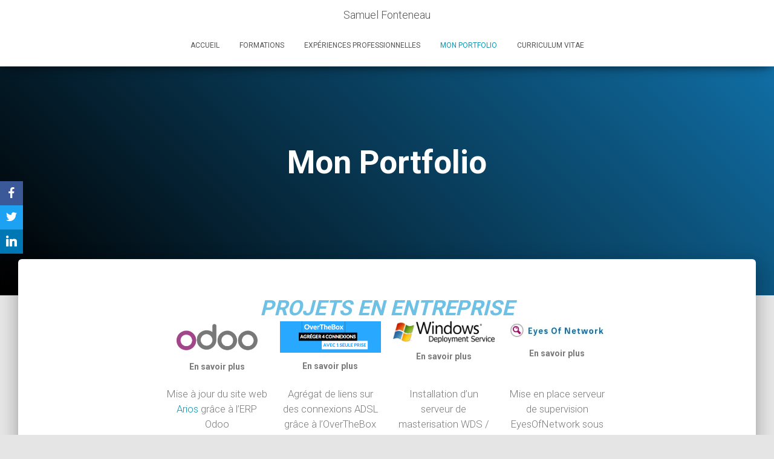

--- FILE ---
content_type: text/html; charset=UTF-8
request_url: http://samuel-fonteneau.ovh/mon-portfolio/
body_size: 9223
content:
<!DOCTYPE html>
<html lang="en-US">
<head>
<meta charset='UTF-8'>
<meta name="viewport" content="width=device-width, initial-scale=1">
<meta name="description" content="Samuel Fonteneau, système sécurité et réseaux, étudiant à l'EPSI en troisième année">
<meta name="author" content="Samuel FONTENEAU">
<meta name="robots" content="nowp-admin, index, formations, experiences-pro, mon-portfolio, curriculum-vitae">
<meta name="revisit-after" content="15 day">
<link rel="profile" href="http://gmpg.org/xfn/11">
<title>Mon Portfolio &#8211; Samuel Fonteneau</title>
<link rel='dns-prefetch' href='//s0.wp.com' />
<link rel='dns-prefetch' href='//secure.gravatar.com' />
<link rel='dns-prefetch' href='//maxcdn.bootstrapcdn.com' />
<link rel='dns-prefetch' href='//fonts.googleapis.com' />
<link rel='dns-prefetch' href='//s.w.org' />
<link rel="alternate" type="application/rss+xml" title="Samuel Fonteneau &raquo; Feed" href="http://samuel-fonteneau.ovh/feed/" />
<link rel="alternate" type="application/rss+xml" title="Samuel Fonteneau &raquo; Comments Feed" href="http://samuel-fonteneau.ovh/comments/feed/" />
		<script type="text/javascript">
			window._wpemojiSettings = {"baseUrl":"https:\/\/s.w.org\/images\/core\/emoji\/11\/72x72\/","ext":".png","svgUrl":"https:\/\/s.w.org\/images\/core\/emoji\/11\/svg\/","svgExt":".svg","source":{"concatemoji":"http:\/\/samuel-fonteneau.ovh\/wp-includes\/js\/wp-emoji-release.min.js?ver=4.9.28"}};
			!function(e,a,t){var n,r,o,i=a.createElement("canvas"),p=i.getContext&&i.getContext("2d");function s(e,t){var a=String.fromCharCode;p.clearRect(0,0,i.width,i.height),p.fillText(a.apply(this,e),0,0);e=i.toDataURL();return p.clearRect(0,0,i.width,i.height),p.fillText(a.apply(this,t),0,0),e===i.toDataURL()}function c(e){var t=a.createElement("script");t.src=e,t.defer=t.type="text/javascript",a.getElementsByTagName("head")[0].appendChild(t)}for(o=Array("flag","emoji"),t.supports={everything:!0,everythingExceptFlag:!0},r=0;r<o.length;r++)t.supports[o[r]]=function(e){if(!p||!p.fillText)return!1;switch(p.textBaseline="top",p.font="600 32px Arial",e){case"flag":return s([55356,56826,55356,56819],[55356,56826,8203,55356,56819])?!1:!s([55356,57332,56128,56423,56128,56418,56128,56421,56128,56430,56128,56423,56128,56447],[55356,57332,8203,56128,56423,8203,56128,56418,8203,56128,56421,8203,56128,56430,8203,56128,56423,8203,56128,56447]);case"emoji":return!s([55358,56760,9792,65039],[55358,56760,8203,9792,65039])}return!1}(o[r]),t.supports.everything=t.supports.everything&&t.supports[o[r]],"flag"!==o[r]&&(t.supports.everythingExceptFlag=t.supports.everythingExceptFlag&&t.supports[o[r]]);t.supports.everythingExceptFlag=t.supports.everythingExceptFlag&&!t.supports.flag,t.DOMReady=!1,t.readyCallback=function(){t.DOMReady=!0},t.supports.everything||(n=function(){t.readyCallback()},a.addEventListener?(a.addEventListener("DOMContentLoaded",n,!1),e.addEventListener("load",n,!1)):(e.attachEvent("onload",n),a.attachEvent("onreadystatechange",function(){"complete"===a.readyState&&t.readyCallback()})),(n=t.source||{}).concatemoji?c(n.concatemoji):n.wpemoji&&n.twemoji&&(c(n.twemoji),c(n.wpemoji)))}(window,document,window._wpemojiSettings);
		</script>
		<style type="text/css">
img.wp-smiley,
img.emoji {
	display: inline !important;
	border: none !important;
	box-shadow: none !important;
	height: 1em !important;
	width: 1em !important;
	margin: 0 .07em !important;
	vertical-align: -0.1em !important;
	background: none !important;
	padding: 0 !important;
}
</style>
<link rel='stylesheet' id='hestia-clients-bar-css'  href='http://samuel-fonteneau.ovh/wp-content/plugins/themeisle-companion/obfx_modules/companion-legacy/assets/css/hestia/clients-bar.css?ver=4.9.28' type='text/css' media='all' />
<link rel='stylesheet' id='obfx-module-pub-css-social-sharing-module-0-css'  href='http://samuel-fonteneau.ovh/wp-content/plugins/themeisle-companion/obfx_modules/social-sharing/css/public.css?ver=2.6.1' type='text/css' media='all' />
<link rel='stylesheet' id='obfx-module-pub-css-social-sharing-module-1-css'  href='http://samuel-fonteneau.ovh/wp-content/plugins/themeisle-companion/obfx_modules/social-sharing/css/vendor/socicon/socicon.css?ver=2.6.1' type='text/css' media='all' />
<link rel='stylesheet' id='dashicons-css'  href='http://samuel-fonteneau.ovh/wp-includes/css/dashicons.min.css?ver=4.9.28' type='text/css' media='all' />
<link rel='stylesheet' id='obfx-module-pub-css-menu-icons-0-css'  href='https://maxcdn.bootstrapcdn.com/font-awesome/4.7.0/css/font-awesome.min.css?ver=2.6.1' type='text/css' media='all' />
<link rel='stylesheet' id='obfx-module-pub-css-menu-icons-1-css'  href='http://samuel-fonteneau.ovh/wp-content/plugins/themeisle-companion/obfx_modules/menu-icons/css/public.css?ver=2.6.1' type='text/css' media='all' />
<link rel='stylesheet' id='bootstrap-css'  href='http://samuel-fonteneau.ovh/wp-content/themes/hestia/assets/bootstrap/css/bootstrap.min.css?ver=1.0.1' type='text/css' media='all' />
<link rel='stylesheet' id='font-awesome-css'  href='http://samuel-fonteneau.ovh/wp-content/plugins/elementor/assets/lib/font-awesome/css/font-awesome.min.css?ver=4.7.0' type='text/css' media='all' />
<link rel='stylesheet' id='hestia_style-css'  href='http://samuel-fonteneau.ovh/wp-content/themes/hestia/style.css?ver=1.1.56' type='text/css' media='all' />
<style id='hestia_style-inline-css' type='text/css'>


.header-filter.header-filter-gradient:before {
	background-color: transparent;
} 	
a, 
.navbar .dropdown-menu li:hover > a,
.navbar .dropdown-menu li:focus > a,
.navbar .dropdown-menu li:active > a,
.navbar .dropdown-menu li:hover > a > i,
.navbar .dropdown-menu li:focus > a > i,
.navbar .dropdown-menu li:active > a > i,
.navbar.navbar-not-transparent .nav > li:not(.btn).on-section > a, 
.navbar.navbar-not-transparent .nav > li.on-section:not(.btn) > a, 
.navbar.navbar-not-transparent .nav > li.on-section:not(.btn):hover > a, 
.navbar.navbar-not-transparent .nav > li.on-section:not(.btn):focus > a, 
.navbar.navbar-not-transparent .nav > li.on-section:not(.btn):active > a, 
body:not(.home) .navbar-default .navbar-nav > .active:not(.btn) > a,
body:not(.home) .navbar-default .navbar-nav > .active:not(.btn) > a:hover,
body:not(.home) .navbar-default .navbar-nav > .active:not(.btn) > a:focus,
.hestia-blogs article:nth-child(6n+1) .category a, a:hover, .card-blog a.moretag:hover, .card-blog a.more-link:hover, .widget a:hover {
    color:#1195af;
}

.pagination span.current, .pagination span.current:focus, .pagination span.current:hover {
	border-color:#1195af
}
           
button,
button:hover,           
input[type="button"],
input[type="button"]:hover,
input[type="submit"],
input[type="submit"]:hover,
input#searchsubmit, 
.pagination span.current, 
.pagination span.current:focus, 
.pagination span.current:hover,
.btn.btn-primary,
.btn.btn-primary:link,
.btn.btn-primary:hover, 
.btn.btn-primary:focus, 
.btn.btn-primary:active, 
.btn.btn-primary.active, 
.btn.btn-primary.active:focus, 
.btn.btn-primary.active:hover,
.btn.btn-primary:active:hover, 
.btn.btn-primary:active:focus, 
.btn.btn-primary:active:hover,
.hestia-sidebar-open.btn.btn-rose,
.hestia-sidebar-close.btn.btn-rose,
.hestia-sidebar-open.btn.btn-rose:hover,
.hestia-sidebar-close.btn.btn-rose:hover,
.hestia-sidebar-open.btn.btn-rose:focus,
.hestia-sidebar-close.btn.btn-rose:focus,
.label.label-primary,
.hestia-work .portfolio-item:nth-child(6n+1) .label,
.nav-cart .nav-cart-content .widget .buttons .button{
    background-color: #1195af;
}

@media (max-width: 768px) { 
	.navbar .navbar-nav .dropdown a .caret {
	    background-color: #1195af;
	}
	
	.navbar-default .navbar-nav>li>a:hover,
	.navbar-default .navbar-nav>li>a:focus,
	.navbar .navbar-nav .dropdown .dropdown-menu li a:hover,
	.navbar .navbar-nav .dropdown .dropdown-menu li a:focus,
	.navbar button.navbar-toggle:hover,
	.navbar .navbar-nav li:hover > a i {
	    color: #1195af;
	}
}

button,
.button,
input[type="submit"], 
input[type="button"], 
.btn.btn-primary,
.hestia-sidebar-open.btn.btn-rose,
.hestia-sidebar-close.btn.btn-rose {
    -webkit-box-shadow: 0 2px 2px 0 rgba(17,149,175,0.14),0 3px 1px -2px rgba(17,149,175,0.2),0 1px 5px 0 rgba(17,149,175,0.12);
    box-shadow: 0 2px 2px 0 rgba(17,149,175,0.14),0 3px 1px -2px rgba(17,149,175,0.2),0 1px 5px 0 rgba(17,149,175,0.12);
}

.card .header-primary, .card .content-primary {
    background: #1195af;
}
.button:hover,
button:hover,
input[type="submit"]:hover,
input[type="button"]:hover,
input#searchsubmit:hover, 
.pagination span.current, 
.btn.btn-primary:hover, 
.btn.btn-primary:focus, 
.btn.btn-primary:active, 
.btn.btn-primary.active, 
.btn.btn-primary:active:focus, 
.btn.btn-primary:active:hover, 
.hestia-sidebar-open.btn.btn-rose:hover,
.hestia-sidebar-close.btn.btn-rose:hover,
.pagination span.current:hover{
	-webkit-box-shadow: 0 14px 26px -12pxrgba(17,149,175,0.42),0 4px 23px 0 rgba(0,0,0,0.12),0 8px 10px -5px rgba(17,149,175,0.2);
    box-shadow: 0 14px 26px -12px rgba(17,149,175,0.42),0 4px 23px 0 rgba(0,0,0,0.12),0 8px 10px -5px rgba(17,149,175,0.2);
	color: #fff;
}
.form-group.is-focused .form-control {
background-image: -webkit-gradient(linear,left top, left bottom,from(#1195af),to(#1195af)),-webkit-gradient(linear,left top, left bottom,from(#d2d2d2),to(#d2d2d2));
	background-image: -webkit-linear-gradient(#1195af),to(#1195af),-webkit-linear-gradient(#d2d2d2,#d2d2d2);
	background-image: linear-gradient(#1195af),to(#1195af),linear-gradient(#d2d2d2,#d2d2d2);
}
 .navbar:not(.navbar-transparent) .navbar-nav > li:not(.btn) > a:hover,
 body:not(.home) .navbar:not(.navbar-transparent) .navbar-nav > li.active:not(.btn) > a, .navbar:not(.navbar-transparent) .navbar-nav > li:not(.btn) > a:hover i, .navbar .container .nav-cart:hover .nav-cart-icon, .navbar-not-transparent .hestia-toggle-search:hover {
		 color:#1195af}
.hestia-top-bar, .hestia-top-bar .widget.widget_shopping_cart .cart_list {
            background-color: #363537
        }
        .hestia-top-bar .widget .label-floating input[type=search]:-webkit-autofill {
            -webkit-box-shadow: inset 0 0 0px 9999px #363537
        }.hestia-top-bar, .hestia-top-bar .widget .label-floating input[type=search], .hestia-top-bar .widget.widget_search form.form-group:before, .hestia-top-bar .widget.widget_product_search form.form-group:before, .hestia-top-bar .widget.widget_shopping_cart:before {
            color: #ffffff
        } 
        .hestia-top-bar .widget .label-floating input[type=search]{
            -webkit-text-fill-color:#ffffff !important 
        }.hestia-top-bar a, .hestia-top-bar .top-bar-nav li a {
            color: #ffffff
        }.hestia-top-bar a:hover, .hestia-top-bar .top-bar-nav li a:hover {
            color: #eeeeee
        }

		.page-template-builder-fullwidth-std .header > .elementor {
			padding-top: 70px;
		}

</style>
<link rel='stylesheet' id='hestia_fonts-css'  href='https://fonts.googleapis.com/css?family=Roboto%3A300%2C400%2C500%2C700%7CRoboto+Slab%3A400%2C700&#038;subset=latin%2Clatin-ext&#038;ver=1.1.56' type='text/css' media='all' />
<link rel='stylesheet' id='elementor-icons-css'  href='http://samuel-fonteneau.ovh/wp-content/plugins/elementor/assets/lib/eicons/css/elementor-icons.min.css?ver=3.8.0' type='text/css' media='all' />
<link rel='stylesheet' id='elementor-animations-css'  href='http://samuel-fonteneau.ovh/wp-content/plugins/elementor/assets/lib/animations/animations.min.css?ver=2.2.5' type='text/css' media='all' />
<link rel='stylesheet' id='elementor-frontend-css'  href='http://samuel-fonteneau.ovh/wp-content/plugins/elementor/assets/css/frontend.min.css?ver=2.2.5' type='text/css' media='all' />
<link rel='stylesheet' id='elementor-global-css'  href='http://samuel-fonteneau.ovh/wp-content/uploads/elementor/css/global.css?ver=1540164393' type='text/css' media='all' />
<link rel='stylesheet' id='elementor-post-57-css'  href='http://samuel-fonteneau.ovh/wp-content/uploads/elementor/css/post-57.css?ver=1540325400' type='text/css' media='all' />
<link rel='stylesheet' id='jetpack_css-css'  href='http://samuel-fonteneau.ovh/wp-content/plugins/jetpack/css/jetpack.css?ver=6.6.5' type='text/css' media='all' />
<script type='text/javascript' src='http://samuel-fonteneau.ovh/wp-includes/js/jquery/jquery.js?ver=1.12.4'></script>
<script type='text/javascript' src='http://samuel-fonteneau.ovh/wp-includes/js/jquery/jquery-migrate.min.js?ver=1.4.1'></script>
<script type='text/javascript'>
/* <![CDATA[ */
var pf = {"spam":{"label":"I'm human!","value":"24459290f7"}};
/* ]]> */
</script>
<script type='text/javascript' src='http://samuel-fonteneau.ovh/wp-content/plugins/pirate-forms/public/js/custom-spam.js?ver=4.9.28'></script>
<script type='text/javascript' src='http://samuel-fonteneau.ovh/wp-content/plugins/themeisle-companion/obfx_modules/social-sharing/js/public.js?ver=2.6.1'></script>
<link rel='https://api.w.org/' href='http://samuel-fonteneau.ovh/wp-json/' />
<link rel="EditURI" type="application/rsd+xml" title="RSD" href="http://samuel-fonteneau.ovh/xmlrpc.php?rsd" />
<link rel="wlwmanifest" type="application/wlwmanifest+xml" href="http://samuel-fonteneau.ovh/wp-includes/wlwmanifest.xml" /> 
<meta name="generator" content="WordPress 4.9.28" />
<link rel="canonical" href="http://samuel-fonteneau.ovh/mon-portfolio/" />
<link rel='shortlink' href='https://wp.me/P9yGJ0-V' />
<link rel="alternate" type="application/json+oembed" href="http://samuel-fonteneau.ovh/wp-json/oembed/1.0/embed?url=http%3A%2F%2Fsamuel-fonteneau.ovh%2Fmon-portfolio%2F" />
<link rel="alternate" type="text/xml+oembed" href="http://samuel-fonteneau.ovh/wp-json/oembed/1.0/embed?url=http%3A%2F%2Fsamuel-fonteneau.ovh%2Fmon-portfolio%2F&#038;format=xml" />

<link rel='dns-prefetch' href='//v0.wordpress.com'/>
<link rel='dns-prefetch' href='//widgets.wp.com'/>
<link rel='dns-prefetch' href='//s0.wp.com'/>
<link rel='dns-prefetch' href='//0.gravatar.com'/>
<link rel='dns-prefetch' href='//1.gravatar.com'/>
<link rel='dns-prefetch' href='//2.gravatar.com'/>
<link rel='dns-prefetch' href='//i0.wp.com'/>
<link rel='dns-prefetch' href='//i1.wp.com'/>
<link rel='dns-prefetch' href='//i2.wp.com'/>
<style type='text/css'>img#wpstats{display:none}</style>		<style type="text/css">.recentcomments a{display:inline !important;padding:0 !important;margin:0 !important;}</style>
		
<!-- Jetpack Open Graph Tags -->
<meta property="og:type" content="article" />
<meta property="og:title" content="Mon Portfolio" />
<meta property="og:url" content="http://samuel-fonteneau.ovh/mon-portfolio/" />
<meta property="og:description" content="Projets en entreprise En savoir plus En savoir plus En savoir plus En savoir plus Mise à jour du site web Arios grâce à l&#8217;ERP OdooAgrégat de liens sur des connexions ADSL grâce à l&#8217;Over…" />
<meta property="article:published_time" content="2017-11-23T15:53:58+00:00" />
<meta property="article:modified_time" content="2018-02-14T13:12:59+00:00" />
<meta property="og:site_name" content="Samuel Fonteneau" />
<meta property="og:image" content="http://samuel-fonteneau.ovh/wp-content/uploads/2018/01/zimbra.png" />
<meta property="og:image:width" content="250" />
<meta property="og:image:height" content="250" />
<meta property="og:locale" content="en_US" />
<meta name="twitter:text:title" content="Mon Portfolio" />
<meta name="twitter:card" content="summary" />

<!-- End Jetpack Open Graph Tags -->

<!-- BEGIN ExactMetrics v5.3.5 Universal Analytics - https://exactmetrics.com/ -->
<script>
(function(i,s,o,g,r,a,m){i['GoogleAnalyticsObject']=r;i[r]=i[r]||function(){
	(i[r].q=i[r].q||[]).push(arguments)},i[r].l=1*new Date();a=s.createElement(o),
	m=s.getElementsByTagName(o)[0];a.async=1;a.src=g;m.parentNode.insertBefore(a,m)
})(window,document,'script','https://www.google-analytics.com/analytics.js','ga');
  ga('create', 'UA-112659082-1', 'auto');
  ga('send', 'pageview');
</script>
<!-- END ExactMetrics Universal Analytics -->
			<style type="text/css" id="wp-custom-css">
				.header-filter-gradient{
	background: linear-gradient(45deg, #000000 0%, #1175af 100%);
}
.copyright.pull-right {
    display: none;
}			</style>
		</head>

<body class="page-template-default page page-id-57 page-parent blog-post elementor-default elementor-page elementor-page-57">
	<div 
	class="wrapper">
		<header class="header ">
					<nav class="navbar navbar-default navbar-fixed-top  hestia_center navbar-not-transparent">
						<div class="container">
				<div class="navbar-header">
					<div class="title-logo-wrapper">
						<a class="navbar-brand" href="http://samuel-fonteneau.ovh/" title="Samuel Fonteneau"><p>Samuel Fonteneau</p></a>
					</div>
				</div>
				<div id="main-navigation" class="collapse navbar-collapse"><ul id="menu-menu-principal" class="nav navbar-nav navbar-right"><li id="menu-item-19" class="menu-item menu-item-type-post_type menu-item-object-page menu-item-home menu-item-19"><a title="Accueil" href="http://samuel-fonteneau.ovh/">Accueil</a></li></li>
<li id="menu-item-51" class="menu-item menu-item-type-post_type menu-item-object-page menu-item-51"><a title="Formations" href="http://samuel-fonteneau.ovh/formations/">Formations</a></li></li>
<li id="menu-item-56" class="menu-item menu-item-type-post_type menu-item-object-page menu-item-56"><a title="Expériences professionnelles" href="http://samuel-fonteneau.ovh/experiences-pro/">Expériences professionnelles</a></li></li>
<li id="menu-item-60" class="menu-item menu-item-type-post_type menu-item-object-page current-menu-item page_item page-item-57 current_page_item menu-item-60 active"><a title="Mon Portfolio" href="http://samuel-fonteneau.ovh/mon-portfolio/">Mon Portfolio</a></li></li>
<li id="menu-item-86" class="menu-item menu-item-type-post_type menu-item-object-page menu-item-86"><a title="Curriculum Vitae" href="http://samuel-fonteneau.ovh/curriculum-vitae/">Curriculum Vitae</a></li></li>
</ul></div>								<button type="button" class="navbar-toggle" data-toggle="collapse" data-target="#main-navigation">
					<span class="icon-bar"></span>
					<span class="icon-bar"></span>
					<span class="icon-bar"></span>
					<span class="sr-only">Toggle Navigation</span>
				</button>
						</div>

					</nav>
			<div id="primary" class="boxed-layout-header page-header header-small">
				<div class="container">
			<div class="row">
				<div class="col-md-10 col-md-offset-1 text-center">
					<h1 class="hestia-title">Mon Portfolio				</div>
			</div>
		</div>
		
		<div data-parallax="active" class="header-filter header-filter-gradient"></div>	</div>
</header>
<div class="main main-raised">
		<div class="blog-post ">
		<div class="container">
			

	<article id="post-57" class="section section-text">
		<div class="row">
						<div class="col-md-8 col-md-offset-2 page-content-wrap">
						<div class="elementor elementor-57">
			<div class="elementor-inner">
				<div class="elementor-section-wrap">
							<section data-id="1957888" class="elementor-element elementor-element-1957888 elementor-section-boxed elementor-section-height-default elementor-section-height-default elementor-section elementor-top-section" data-element_type="section">
						<div class="elementor-container elementor-column-gap-default">
				<div class="elementor-row">
				<div data-id="204836d" class="elementor-element elementor-element-204836d elementor-column elementor-col-100 elementor-top-column" data-element_type="column">
			<div class="elementor-column-wrap elementor-element-populated">
					<div class="elementor-widget-wrap">
				<div data-id="42377df" class="elementor-element elementor-element-42377df elementor-widget elementor-widget-heading" data-element_type="heading.default">
				<div class="elementor-widget-container">
			<h2 class="elementor-heading-title elementor-size-default">Projets en entreprise</h2>		</div>
				</div>
						</div>
			</div>
		</div>
						</div>
			</div>
		</section>
				<section data-id="b8e660e" class="elementor-element elementor-element-b8e660e elementor-section-boxed elementor-section-height-default elementor-section-height-default elementor-section elementor-top-section" data-element_type="section">
						<div class="elementor-container elementor-column-gap-default">
				<div class="elementor-row">
				<div data-id="cdd52fb" class="elementor-element elementor-element-cdd52fb elementor-column elementor-col-25 elementor-top-column" data-element_type="column">
			<div class="elementor-column-wrap elementor-element-populated">
					<div class="elementor-widget-wrap">
				<div data-id="952361a" class="elementor-element elementor-element-952361a elementor-widget elementor-widget-image" data-element_type="image.default">
				<div class="elementor-widget-container">
					<div class="elementor-image">
							<figure class="wp-caption">
											<a href="http://samuel-fonteneau.ovh/mon-portfolio/odoo/" data-elementor-open-lightbox="">
							<img width="500" height="198" src="https://i0.wp.com/samuel-fonteneau.ovh/wp-content/uploads/2018/01/odoo-e1516270480401.png?fit=500%2C198" class="elementor-animation-shrink attachment-large size-large" alt="" srcset="https://i0.wp.com/samuel-fonteneau.ovh/wp-content/uploads/2018/01/odoo-e1516270480401.png?w=500 500w, https://i0.wp.com/samuel-fonteneau.ovh/wp-content/uploads/2018/01/odoo-e1516270480401.png?resize=300%2C119 300w" sizes="(max-width: 500px) 100vw, 500px" data-attachment-id="118" data-permalink="http://samuel-fonteneau.ovh/odoo/" data-orig-file="https://i0.wp.com/samuel-fonteneau.ovh/wp-content/uploads/2018/01/odoo-e1516270480401.png?fit=500%2C198" data-orig-size="500,198" data-comments-opened="1" data-image-meta="{&quot;aperture&quot;:&quot;0&quot;,&quot;credit&quot;:&quot;&quot;,&quot;camera&quot;:&quot;&quot;,&quot;caption&quot;:&quot;&quot;,&quot;created_timestamp&quot;:&quot;0&quot;,&quot;copyright&quot;:&quot;&quot;,&quot;focal_length&quot;:&quot;0&quot;,&quot;iso&quot;:&quot;0&quot;,&quot;shutter_speed&quot;:&quot;0&quot;,&quot;title&quot;:&quot;&quot;,&quot;orientation&quot;:&quot;0&quot;}" data-image-title="odoo" data-image-description="" data-medium-file="https://i0.wp.com/samuel-fonteneau.ovh/wp-content/uploads/2018/01/odoo-e1516270480401.png?fit=300%2C119" data-large-file="https://i0.wp.com/samuel-fonteneau.ovh/wp-content/uploads/2018/01/odoo-e1516270480401.png?fit=500%2C198" />								</a>
											<figcaption class="widget-image-caption wp-caption-text">En savoir plus</figcaption>
										</figure>
					</div>
				</div>
				</div>
						</div>
			</div>
		</div>
				<div data-id="4cea50d" class="elementor-element elementor-element-4cea50d elementor-column elementor-col-25 elementor-top-column" data-element_type="column">
			<div class="elementor-column-wrap elementor-element-populated">
					<div class="elementor-widget-wrap">
				<div data-id="4490374" class="elementor-element elementor-element-4490374 elementor-widget elementor-widget-image" data-element_type="image.default">
				<div class="elementor-widget-container">
					<div class="elementor-image">
							<figure class="wp-caption">
											<a href="http://samuel-fonteneau.ovh/otb" data-elementor-open-lightbox="">
							<img width="650" height="200" src="https://i1.wp.com/samuel-fonteneau.ovh/wp-content/uploads/2018/01/overthebox.png?fit=650%2C200" class="elementor-animation-shrink attachment-large size-large" alt="" srcset="https://i1.wp.com/samuel-fonteneau.ovh/wp-content/uploads/2018/01/overthebox.png?w=650 650w, https://i1.wp.com/samuel-fonteneau.ovh/wp-content/uploads/2018/01/overthebox.png?resize=300%2C92 300w" sizes="(max-width: 650px) 100vw, 650px" data-attachment-id="117" data-permalink="http://samuel-fonteneau.ovh/overthebox/" data-orig-file="https://i1.wp.com/samuel-fonteneau.ovh/wp-content/uploads/2018/01/overthebox.png?fit=650%2C200" data-orig-size="650,200" data-comments-opened="1" data-image-meta="{&quot;aperture&quot;:&quot;0&quot;,&quot;credit&quot;:&quot;&quot;,&quot;camera&quot;:&quot;&quot;,&quot;caption&quot;:&quot;&quot;,&quot;created_timestamp&quot;:&quot;0&quot;,&quot;copyright&quot;:&quot;&quot;,&quot;focal_length&quot;:&quot;0&quot;,&quot;iso&quot;:&quot;0&quot;,&quot;shutter_speed&quot;:&quot;0&quot;,&quot;title&quot;:&quot;&quot;,&quot;orientation&quot;:&quot;0&quot;}" data-image-title="overthebox" data-image-description="" data-medium-file="https://i1.wp.com/samuel-fonteneau.ovh/wp-content/uploads/2018/01/overthebox.png?fit=300%2C92" data-large-file="https://i1.wp.com/samuel-fonteneau.ovh/wp-content/uploads/2018/01/overthebox.png?fit=650%2C200" />								</a>
											<figcaption class="widget-image-caption wp-caption-text">En savoir plus</figcaption>
										</figure>
					</div>
				</div>
				</div>
						</div>
			</div>
		</div>
				<div data-id="5aef4bc" class="elementor-element elementor-element-5aef4bc elementor-column elementor-col-25 elementor-top-column" data-element_type="column">
			<div class="elementor-column-wrap elementor-element-populated">
					<div class="elementor-widget-wrap">
				<div data-id="659ebb8" class="elementor-element elementor-element-659ebb8 elementor-widget elementor-widget-image" data-element_type="image.default">
				<div class="elementor-widget-container">
					<div class="elementor-image">
							<figure class="wp-caption">
											<a href="http://samuel-fonteneau.ovh/mon-portfolio/wds-mdt" data-elementor-open-lightbox="">
							<img width="750" height="159" src="https://i0.wp.com/samuel-fonteneau.ovh/wp-content/uploads/2018/01/wds.png?resize=750%2C159" class="elementor-animation-shrink attachment-medium_large size-medium_large" alt="" srcset="https://i0.wp.com/samuel-fonteneau.ovh/wp-content/uploads/2018/01/wds.png?resize=768%2C163 768w, https://i0.wp.com/samuel-fonteneau.ovh/wp-content/uploads/2018/01/wds.png?resize=300%2C64 300w, https://i0.wp.com/samuel-fonteneau.ovh/wp-content/uploads/2018/01/wds.png?resize=1024%2C218 1024w, https://i0.wp.com/samuel-fonteneau.ovh/wp-content/uploads/2018/01/wds.png?w=1344 1344w" sizes="(max-width: 750px) 100vw, 750px" data-attachment-id="116" data-permalink="http://samuel-fonteneau.ovh/wds/" data-orig-file="https://i0.wp.com/samuel-fonteneau.ovh/wp-content/uploads/2018/01/wds.png?fit=1344%2C286" data-orig-size="1344,286" data-comments-opened="1" data-image-meta="{&quot;aperture&quot;:&quot;0&quot;,&quot;credit&quot;:&quot;&quot;,&quot;camera&quot;:&quot;&quot;,&quot;caption&quot;:&quot;&quot;,&quot;created_timestamp&quot;:&quot;0&quot;,&quot;copyright&quot;:&quot;&quot;,&quot;focal_length&quot;:&quot;0&quot;,&quot;iso&quot;:&quot;0&quot;,&quot;shutter_speed&quot;:&quot;0&quot;,&quot;title&quot;:&quot;&quot;,&quot;orientation&quot;:&quot;0&quot;}" data-image-title="wds" data-image-description="" data-medium-file="https://i0.wp.com/samuel-fonteneau.ovh/wp-content/uploads/2018/01/wds.png?fit=300%2C64" data-large-file="https://i0.wp.com/samuel-fonteneau.ovh/wp-content/uploads/2018/01/wds.png?fit=750%2C160" data-recalc-dims="1" />								</a>
											<figcaption class="widget-image-caption wp-caption-text">En savoir plus</figcaption>
										</figure>
					</div>
				</div>
				</div>
						</div>
			</div>
		</div>
				<div data-id="568f007" class="elementor-element elementor-element-568f007 elementor-column elementor-col-25 elementor-top-column" data-element_type="column">
			<div class="elementor-column-wrap elementor-element-populated">
					<div class="elementor-widget-wrap">
				<div data-id="75643a0" class="elementor-element elementor-element-75643a0 elementor-widget elementor-widget-image" data-element_type="image.default">
				<div class="elementor-widget-container">
					<div class="elementor-image">
							<figure class="wp-caption">
											<a href="http://samuel-fonteneau.ovh/mon-portfolio/eon" data-elementor-open-lightbox="">
							<img width="263" height="48" src="https://i0.wp.com/samuel-fonteneau.ovh/wp-content/uploads/2018/02/logo_eon.jpg?resize=263%2C48" class="elementor-animation-shrink attachment-medium_large size-medium_large" alt="" data-attachment-id="204" data-permalink="http://samuel-fonteneau.ovh/logo_eon/" data-orig-file="https://i0.wp.com/samuel-fonteneau.ovh/wp-content/uploads/2018/02/logo_eon.jpg?fit=263%2C48" data-orig-size="263,48" data-comments-opened="1" data-image-meta="{&quot;aperture&quot;:&quot;0&quot;,&quot;credit&quot;:&quot;Stagiaire3&quot;,&quot;camera&quot;:&quot;&quot;,&quot;caption&quot;:&quot;&quot;,&quot;created_timestamp&quot;:&quot;1518617521&quot;,&quot;copyright&quot;:&quot;&quot;,&quot;focal_length&quot;:&quot;0&quot;,&quot;iso&quot;:&quot;0&quot;,&quot;shutter_speed&quot;:&quot;0&quot;,&quot;title&quot;:&quot;&quot;,&quot;orientation&quot;:&quot;0&quot;}" data-image-title="logo_eon" data-image-description="" data-medium-file="https://i0.wp.com/samuel-fonteneau.ovh/wp-content/uploads/2018/02/logo_eon.jpg?fit=263%2C48" data-large-file="https://i0.wp.com/samuel-fonteneau.ovh/wp-content/uploads/2018/02/logo_eon.jpg?fit=263%2C48" data-recalc-dims="1" />								</a>
											<figcaption class="widget-image-caption wp-caption-text">En savoir plus</figcaption>
										</figure>
					</div>
				</div>
				</div>
						</div>
			</div>
		</div>
						</div>
			</div>
		</section>
				<section data-id="d5a053e" class="elementor-element elementor-element-d5a053e elementor-section-boxed elementor-section-height-default elementor-section-height-default elementor-section elementor-top-section" data-element_type="section">
						<div class="elementor-container elementor-column-gap-default">
				<div class="elementor-row">
				<div data-id="5695b29" class="elementor-element elementor-element-5695b29 elementor-column elementor-col-25 elementor-top-column" data-element_type="column">
			<div class="elementor-column-wrap elementor-element-populated">
					<div class="elementor-widget-wrap">
				<div data-id="93a6eec" class="elementor-element elementor-element-93a6eec elementor-widget elementor-widget-text-editor" data-element_type="text-editor.default">
				<div class="elementor-widget-container">
					<div class="elementor-text-editor elementor-clearfix"><p style="text-align: center;">Mise à jour du site web <a href="https://odoo.arios.fr">Arios</a> grâce à l&#8217;ERP Odoo</p></div>
				</div>
				</div>
						</div>
			</div>
		</div>
				<div data-id="67525b0" class="elementor-element elementor-element-67525b0 elementor-column elementor-col-25 elementor-top-column" data-element_type="column">
			<div class="elementor-column-wrap elementor-element-populated">
					<div class="elementor-widget-wrap">
				<div data-id="cba2c58" class="elementor-element elementor-element-cba2c58 elementor-widget elementor-widget-text-editor" data-element_type="text-editor.default">
				<div class="elementor-widget-container">
					<div class="elementor-text-editor elementor-clearfix"><p style="text-align: center;">Agrégat de liens sur des connexions ADSL grâce à l&#8217;OverTheBox fournit par OVH</p></div>
				</div>
				</div>
						</div>
			</div>
		</div>
				<div data-id="d512cab" class="elementor-element elementor-element-d512cab elementor-column elementor-col-25 elementor-top-column" data-element_type="column">
			<div class="elementor-column-wrap elementor-element-populated">
					<div class="elementor-widget-wrap">
				<div data-id="51c7451" class="elementor-element elementor-element-51c7451 elementor-widget elementor-widget-text-editor" data-element_type="text-editor.default">
				<div class="elementor-widget-container">
					<div class="elementor-text-editor elementor-clearfix"><p style="text-align: center;">Installation d&#8217;un serveur de masterisation WDS / MDT pour la communauté de communes du Pays des Achards.</p></div>
				</div>
				</div>
						</div>
			</div>
		</div>
				<div data-id="d7933bd" class="elementor-element elementor-element-d7933bd elementor-column elementor-col-25 elementor-top-column" data-element_type="column">
			<div class="elementor-column-wrap elementor-element-populated">
					<div class="elementor-widget-wrap">
				<div data-id="6484297" class="elementor-element elementor-element-6484297 elementor-widget elementor-widget-text-editor" data-element_type="text-editor.default">
				<div class="elementor-widget-container">
					<div class="elementor-text-editor elementor-clearfix"><p style="text-align: center;">Mise en place serveur de supervision EyesOfNetwork sous CentOS</p></div>
				</div>
				</div>
						</div>
			</div>
		</div>
						</div>
			</div>
		</section>
				<section data-id="eddd5ba" class="elementor-element elementor-element-eddd5ba elementor-section-boxed elementor-section-height-default elementor-section-height-default elementor-section elementor-top-section" data-element_type="section">
						<div class="elementor-container elementor-column-gap-default">
				<div class="elementor-row">
				<div data-id="47334c5" class="elementor-element elementor-element-47334c5 elementor-column elementor-col-100 elementor-top-column" data-element_type="column">
			<div class="elementor-column-wrap elementor-element-populated">
					<div class="elementor-widget-wrap">
				<div data-id="425f8a8" class="elementor-element elementor-element-425f8a8 elementor-widget elementor-widget-heading" data-element_type="heading.default">
				<div class="elementor-widget-container">
			<h2 class="elementor-heading-title elementor-size-default">Projets en formation</h2>		</div>
				</div>
						</div>
			</div>
		</div>
						</div>
			</div>
		</section>
				<section data-id="739a0a0" class="elementor-element elementor-element-739a0a0 elementor-section-boxed elementor-section-height-default elementor-section-height-default elementor-section elementor-top-section" data-element_type="section">
						<div class="elementor-container elementor-column-gap-default">
				<div class="elementor-row">
				<div data-id="c5bcdc9" class="elementor-element elementor-element-c5bcdc9 elementor-column elementor-col-33 elementor-top-column" data-element_type="column">
			<div class="elementor-column-wrap elementor-element-populated">
					<div class="elementor-widget-wrap">
				<div data-id="faa851b" class="elementor-element elementor-element-faa851b elementor-widget elementor-widget-image" data-element_type="image.default">
				<div class="elementor-widget-container">
					<div class="elementor-image">
							<figure class="wp-caption">
											<a href="http://samuel-fonteneau.ovh/mon-portfolio/centreon/" data-elementor-open-lightbox="">
							<img width="225" height="225" src="https://i1.wp.com/samuel-fonteneau.ovh/wp-content/uploads/2018/01/centreon.png?resize=225%2C225" class="elementor-animation-shrink attachment-medium_large size-medium_large" alt="" srcset="https://i1.wp.com/samuel-fonteneau.ovh/wp-content/uploads/2018/01/centreon.png?w=225 225w, https://i1.wp.com/samuel-fonteneau.ovh/wp-content/uploads/2018/01/centreon.png?resize=150%2C150 150w, https://i1.wp.com/samuel-fonteneau.ovh/wp-content/uploads/2018/01/centreon.png?resize=50%2C50 50w" sizes="(max-width: 225px) 100vw, 225px" data-attachment-id="144" data-permalink="http://samuel-fonteneau.ovh/centreon/" data-orig-file="https://i1.wp.com/samuel-fonteneau.ovh/wp-content/uploads/2018/01/centreon.png?fit=225%2C225" data-orig-size="225,225" data-comments-opened="1" data-image-meta="{&quot;aperture&quot;:&quot;0&quot;,&quot;credit&quot;:&quot;&quot;,&quot;camera&quot;:&quot;&quot;,&quot;caption&quot;:&quot;&quot;,&quot;created_timestamp&quot;:&quot;0&quot;,&quot;copyright&quot;:&quot;&quot;,&quot;focal_length&quot;:&quot;0&quot;,&quot;iso&quot;:&quot;0&quot;,&quot;shutter_speed&quot;:&quot;0&quot;,&quot;title&quot;:&quot;&quot;,&quot;orientation&quot;:&quot;0&quot;}" data-image-title="centreon" data-image-description="" data-medium-file="https://i1.wp.com/samuel-fonteneau.ovh/wp-content/uploads/2018/01/centreon.png?fit=225%2C225" data-large-file="https://i1.wp.com/samuel-fonteneau.ovh/wp-content/uploads/2018/01/centreon.png?fit=225%2C225" data-recalc-dims="1" />								</a>
											<figcaption class="widget-image-caption wp-caption-text">En savoir plus</figcaption>
										</figure>
					</div>
				</div>
				</div>
						</div>
			</div>
		</div>
				<div data-id="1f9009f" class="elementor-element elementor-element-1f9009f elementor-column elementor-col-33 elementor-top-column" data-element_type="column">
			<div class="elementor-column-wrap elementor-element-populated">
					<div class="elementor-widget-wrap">
				<div data-id="51ba613" class="elementor-element elementor-element-51ba613 elementor-widget elementor-widget-image" data-element_type="image.default">
				<div class="elementor-widget-container">
					<div class="elementor-image">
							<figure class="wp-caption">
											<a href="http://samuel-fonteneau.ovh/mon-portfolio/glpi/" data-elementor-open-lightbox="">
							<img width="212" height="300" src="https://i0.wp.com/samuel-fonteneau.ovh/wp-content/uploads/2018/01/glpi.jpeg?fit=212%2C300" class="elementor-animation-shrink attachment-medium size-medium" alt="" srcset="https://i0.wp.com/samuel-fonteneau.ovh/wp-content/uploads/2018/01/glpi.jpeg?w=732 732w, https://i0.wp.com/samuel-fonteneau.ovh/wp-content/uploads/2018/01/glpi.jpeg?resize=212%2C300 212w, https://i0.wp.com/samuel-fonteneau.ovh/wp-content/uploads/2018/01/glpi.jpeg?resize=724%2C1024 724w" sizes="(max-width: 212px) 100vw, 212px" data-attachment-id="145" data-permalink="http://samuel-fonteneau.ovh/glpi/" data-orig-file="https://i0.wp.com/samuel-fonteneau.ovh/wp-content/uploads/2018/01/glpi.jpeg?fit=732%2C1035" data-orig-size="732,1035" data-comments-opened="1" data-image-meta="{&quot;aperture&quot;:&quot;0&quot;,&quot;credit&quot;:&quot;&quot;,&quot;camera&quot;:&quot;&quot;,&quot;caption&quot;:&quot;&quot;,&quot;created_timestamp&quot;:&quot;0&quot;,&quot;copyright&quot;:&quot;&quot;,&quot;focal_length&quot;:&quot;0&quot;,&quot;iso&quot;:&quot;0&quot;,&quot;shutter_speed&quot;:&quot;0&quot;,&quot;title&quot;:&quot;&quot;,&quot;orientation&quot;:&quot;0&quot;}" data-image-title="glpi" data-image-description="" data-medium-file="https://i0.wp.com/samuel-fonteneau.ovh/wp-content/uploads/2018/01/glpi.jpeg?fit=212%2C300" data-large-file="https://i0.wp.com/samuel-fonteneau.ovh/wp-content/uploads/2018/01/glpi.jpeg?fit=724%2C1024" />								</a>
											<figcaption class="widget-image-caption wp-caption-text">En savoir plus</figcaption>
										</figure>
					</div>
				</div>
				</div>
						</div>
			</div>
		</div>
				<div data-id="9094b99" class="elementor-element elementor-element-9094b99 elementor-column elementor-col-33 elementor-top-column" data-element_type="column">
			<div class="elementor-column-wrap elementor-element-populated">
					<div class="elementor-widget-wrap">
				<div data-id="b73a119" class="elementor-element elementor-element-b73a119 elementor-widget elementor-widget-image" data-element_type="image.default">
				<div class="elementor-widget-container">
					<div class="elementor-image">
							<figure class="wp-caption">
											<a href="http://samuel-fonteneau.ovh/mon-portfolio/zimbra/" data-elementor-open-lightbox="">
							<img width="250" height="250" src="https://i0.wp.com/samuel-fonteneau.ovh/wp-content/uploads/2018/01/zimbra.png?fit=250%2C250" class="elementor-animation-shrink attachment-medium size-medium" alt="" srcset="https://i0.wp.com/samuel-fonteneau.ovh/wp-content/uploads/2018/01/zimbra.png?w=250 250w, https://i0.wp.com/samuel-fonteneau.ovh/wp-content/uploads/2018/01/zimbra.png?resize=150%2C150 150w, https://i0.wp.com/samuel-fonteneau.ovh/wp-content/uploads/2018/01/zimbra.png?resize=50%2C50 50w" sizes="(max-width: 250px) 100vw, 250px" data-attachment-id="147" data-permalink="http://samuel-fonteneau.ovh/zimbra/" data-orig-file="https://i0.wp.com/samuel-fonteneau.ovh/wp-content/uploads/2018/01/zimbra.png?fit=250%2C250" data-orig-size="250,250" data-comments-opened="1" data-image-meta="{&quot;aperture&quot;:&quot;0&quot;,&quot;credit&quot;:&quot;&quot;,&quot;camera&quot;:&quot;&quot;,&quot;caption&quot;:&quot;&quot;,&quot;created_timestamp&quot;:&quot;0&quot;,&quot;copyright&quot;:&quot;&quot;,&quot;focal_length&quot;:&quot;0&quot;,&quot;iso&quot;:&quot;0&quot;,&quot;shutter_speed&quot;:&quot;0&quot;,&quot;title&quot;:&quot;&quot;,&quot;orientation&quot;:&quot;0&quot;}" data-image-title="zimbra" data-image-description="" data-medium-file="https://i0.wp.com/samuel-fonteneau.ovh/wp-content/uploads/2018/01/zimbra.png?fit=250%2C250" data-large-file="https://i0.wp.com/samuel-fonteneau.ovh/wp-content/uploads/2018/01/zimbra.png?fit=250%2C250" />								</a>
											<figcaption class="widget-image-caption wp-caption-text">En savoir plus</figcaption>
										</figure>
					</div>
				</div>
				</div>
						</div>
			</div>
		</div>
						</div>
			</div>
		</section>
				<section data-id="a0f8dc1" class="elementor-element elementor-element-a0f8dc1 elementor-section-boxed elementor-section-height-default elementor-section-height-default elementor-section elementor-top-section" data-element_type="section">
						<div class="elementor-container elementor-column-gap-default">
				<div class="elementor-row">
				<div data-id="35b9b4a" class="elementor-element elementor-element-35b9b4a elementor-column elementor-col-33 elementor-top-column" data-element_type="column">
			<div class="elementor-column-wrap elementor-element-populated">
					<div class="elementor-widget-wrap">
				<div data-id="c8855d4" class="elementor-element elementor-element-c8855d4 elementor-widget elementor-widget-text-editor" data-element_type="text-editor.default">
				<div class="elementor-widget-container">
					<div class="elementor-text-editor elementor-clearfix"><p style="text-align: center;">Serveur de supervision &#8211; Centreon</p></div>
				</div>
				</div>
						</div>
			</div>
		</div>
				<div data-id="347035f" class="elementor-element elementor-element-347035f elementor-column elementor-col-33 elementor-top-column" data-element_type="column">
			<div class="elementor-column-wrap elementor-element-populated">
					<div class="elementor-widget-wrap">
				<div data-id="8e70d4e" class="elementor-element elementor-element-8e70d4e elementor-widget elementor-widget-text-editor" data-element_type="text-editor.default">
				<div class="elementor-widget-container">
					<div class="elementor-text-editor elementor-clearfix"><p style="text-align: center;">Serveur de gestion des tickets d&#8217;incidents &#8211; GLPI</p></div>
				</div>
				</div>
						</div>
			</div>
		</div>
				<div data-id="d00cef8" class="elementor-element elementor-element-d00cef8 elementor-column elementor-col-33 elementor-top-column" data-element_type="column">
			<div class="elementor-column-wrap elementor-element-populated">
					<div class="elementor-widget-wrap">
				<div data-id="6c32ac5" class="elementor-element elementor-element-6c32ac5 elementor-widget elementor-widget-text-editor" data-element_type="text-editor.default">
				<div class="elementor-widget-container">
					<div class="elementor-text-editor elementor-clearfix"><p style="text-align: center;">Serveur de messagerie &#8211; Zimbra</p></div>
				</div>
				</div>
						</div>
			</div>
		</div>
						</div>
			</div>
		</section>
				<section data-id="36689d9" class="elementor-element elementor-element-36689d9 elementor-section-boxed elementor-section-height-default elementor-section-height-default elementor-section elementor-top-section" data-element_type="section">
						<div class="elementor-container elementor-column-gap-default">
				<div class="elementor-row">
				<div data-id="d6ff31b" class="elementor-element elementor-element-d6ff31b elementor-column elementor-col-50 elementor-top-column" data-element_type="column">
			<div class="elementor-column-wrap elementor-element-populated">
					<div class="elementor-widget-wrap">
				<div data-id="1e63f98" class="elementor-element elementor-element-1e63f98 elementor-widget elementor-widget-image" data-element_type="image.default">
				<div class="elementor-widget-container">
					<div class="elementor-image">
							<figure class="wp-caption">
											<a href="http://samuel-fonteneau.ovh/mon-portfolio/active-directory/" data-elementor-open-lightbox="">
							<img width="300" height="84" src="https://i2.wp.com/samuel-fonteneau.ovh/wp-content/uploads/2018/01/active-directory.png?fit=300%2C84" class="elementor-animation-shrink attachment-medium size-medium" alt="" srcset="https://i2.wp.com/samuel-fonteneau.ovh/wp-content/uploads/2018/01/active-directory.png?w=600 600w, https://i2.wp.com/samuel-fonteneau.ovh/wp-content/uploads/2018/01/active-directory.png?resize=300%2C84 300w" sizes="(max-width: 300px) 100vw, 300px" data-attachment-id="143" data-permalink="http://samuel-fonteneau.ovh/active-directory/" data-orig-file="https://i2.wp.com/samuel-fonteneau.ovh/wp-content/uploads/2018/01/active-directory.png?fit=600%2C168" data-orig-size="600,168" data-comments-opened="1" data-image-meta="{&quot;aperture&quot;:&quot;0&quot;,&quot;credit&quot;:&quot;&quot;,&quot;camera&quot;:&quot;&quot;,&quot;caption&quot;:&quot;&quot;,&quot;created_timestamp&quot;:&quot;0&quot;,&quot;copyright&quot;:&quot;&quot;,&quot;focal_length&quot;:&quot;0&quot;,&quot;iso&quot;:&quot;0&quot;,&quot;shutter_speed&quot;:&quot;0&quot;,&quot;title&quot;:&quot;&quot;,&quot;orientation&quot;:&quot;0&quot;}" data-image-title="active directory" data-image-description="" data-medium-file="https://i2.wp.com/samuel-fonteneau.ovh/wp-content/uploads/2018/01/active-directory.png?fit=300%2C84" data-large-file="https://i2.wp.com/samuel-fonteneau.ovh/wp-content/uploads/2018/01/active-directory.png?fit=600%2C168" />								</a>
											<figcaption class="widget-image-caption wp-caption-text">En savoir plus</figcaption>
										</figure>
					</div>
				</div>
				</div>
						</div>
			</div>
		</div>
				<div data-id="62e85c9" class="elementor-element elementor-element-62e85c9 elementor-column elementor-col-50 elementor-top-column" data-element_type="column">
			<div class="elementor-column-wrap elementor-element-populated">
					<div class="elementor-widget-wrap">
				<div data-id="047f765" class="elementor-element elementor-element-047f765 elementor-widget elementor-widget-image" data-element_type="image.default">
				<div class="elementor-widget-container">
					<div class="elementor-image">
							<figure class="wp-caption">
											<a href="http://samuel-fonteneau.ovh/mon-portfolio/hyper-v/" data-elementor-open-lightbox="">
							<img width="300" height="107" src="https://i0.wp.com/samuel-fonteneau.ovh/wp-content/uploads/2018/01/hyper-v.png?fit=300%2C107" class="elementor-animation-shrink attachment-medium size-medium" alt="" srcset="https://i0.wp.com/samuel-fonteneau.ovh/wp-content/uploads/2018/01/hyper-v.png?w=517 517w, https://i0.wp.com/samuel-fonteneau.ovh/wp-content/uploads/2018/01/hyper-v.png?resize=300%2C107 300w" sizes="(max-width: 300px) 100vw, 300px" data-attachment-id="146" data-permalink="http://samuel-fonteneau.ovh/hyper-v/" data-orig-file="https://i0.wp.com/samuel-fonteneau.ovh/wp-content/uploads/2018/01/hyper-v.png?fit=517%2C185" data-orig-size="517,185" data-comments-opened="1" data-image-meta="{&quot;aperture&quot;:&quot;0&quot;,&quot;credit&quot;:&quot;&quot;,&quot;camera&quot;:&quot;&quot;,&quot;caption&quot;:&quot;&quot;,&quot;created_timestamp&quot;:&quot;0&quot;,&quot;copyright&quot;:&quot;&quot;,&quot;focal_length&quot;:&quot;0&quot;,&quot;iso&quot;:&quot;0&quot;,&quot;shutter_speed&quot;:&quot;0&quot;,&quot;title&quot;:&quot;&quot;,&quot;orientation&quot;:&quot;0&quot;}" data-image-title="hyper-v" data-image-description="" data-medium-file="https://i0.wp.com/samuel-fonteneau.ovh/wp-content/uploads/2018/01/hyper-v.png?fit=300%2C107" data-large-file="https://i0.wp.com/samuel-fonteneau.ovh/wp-content/uploads/2018/01/hyper-v.png?fit=517%2C185" />								</a>
											<figcaption class="widget-image-caption wp-caption-text">En savoir plus</figcaption>
										</figure>
					</div>
				</div>
				</div>
						</div>
			</div>
		</div>
						</div>
			</div>
		</section>
				<section data-id="4d6ef28" class="elementor-element elementor-element-4d6ef28 elementor-section-boxed elementor-section-height-default elementor-section-height-default elementor-section elementor-top-section" data-element_type="section">
						<div class="elementor-container elementor-column-gap-default">
				<div class="elementor-row">
				<div data-id="1387605" class="elementor-element elementor-element-1387605 elementor-column elementor-col-50 elementor-top-column" data-element_type="column">
			<div class="elementor-column-wrap elementor-element-populated">
					<div class="elementor-widget-wrap">
				<div data-id="dc1e4ee" class="elementor-element elementor-element-dc1e4ee elementor-widget elementor-widget-text-editor" data-element_type="text-editor.default">
				<div class="elementor-widget-container">
					<div class="elementor-text-editor elementor-clearfix"><p style="text-align: center;">Mise en place d&#8217;un LDAP &#8211; Active Directory</p></div>
				</div>
				</div>
						</div>
			</div>
		</div>
				<div data-id="b2cf207" class="elementor-element elementor-element-b2cf207 elementor-column elementor-col-50 elementor-top-column" data-element_type="column">
			<div class="elementor-column-wrap elementor-element-populated">
					<div class="elementor-widget-wrap">
				<div data-id="7d5ba61" class="elementor-element elementor-element-7d5ba61 elementor-widget elementor-widget-text-editor" data-element_type="text-editor.default">
				<div class="elementor-widget-container">
					<div class="elementor-text-editor elementor-clearfix"><p style="text-align: center;">Mise en place d&#8217;un serveur de virtualisation sous Windows &#8211; Hyper-V</p></div>
				</div>
				</div>
						</div>
			</div>
		</div>
						</div>
			</div>
		</section>
						</div>
			</div>
		</div>
					</div>
					</div>
	</article>
		</div>
	</div>
						<footer class="footer footer-black footer-big">
						<div class="container">
												<div class="hestia-bottom-footer-content">
								<div class="hestia-bottom-footer-content">
			<ul id="menu-menu-secondaire" class="footer-menu pull-left"><li id="menu-item-304" class="menu-item menu-item-type-post_type menu-item-object-page menu-item-home menu-item-304"><a href="http://samuel-fonteneau.ovh/">Accueil</a></li>
<li id="menu-item-303" class="menu-item menu-item-type-post_type menu-item-object-page menu-item-303"><a href="http://samuel-fonteneau.ovh/formations/">Formations</a></li>
<li id="menu-item-302" class="menu-item menu-item-type-post_type menu-item-object-page menu-item-302"><a href="http://samuel-fonteneau.ovh/experiences-pro/">Expériences professionnelles</a></li>
<li id="menu-item-301" class="menu-item menu-item-type-post_type menu-item-object-page current-menu-item page_item page-item-57 current_page_item menu-item-301"><a href="http://samuel-fonteneau.ovh/mon-portfolio/">Mon Portfolio</a></li>
<li id="menu-item-300" class="menu-item menu-item-type-post_type menu-item-object-page menu-item-300"><a href="http://samuel-fonteneau.ovh/curriculum-vitae/">Curriculum Vitae</a></li>
<li id="menu-item-299" class="menu-item menu-item-type-post_type menu-item-object-page menu-item-299"><a href="http://samuel-fonteneau.ovh/privacy-policy/">Privacy Policy</a></li>
</ul>					<div class="copyright pull-right">
				<a href="https://themeisle.com/themes/hestia/" target="_blank" rel="nofollow">Hestia</a> | Powered by <a href="http://wordpress.org" rel="nofollow">WordPress</a>			</div>
							</div>
							</div>
							</div>
					</footer>
				<div style="display: none">
					</div>
				</div>
	</div>
	<ul class="obfx-sharing
	obfx-sharing-left obfx-sharing-bottom	">
					<li class="">
				<a class = "facebook"
					 href="https://www.facebook.com/sharer.php?u=http://samuel-fonteneau.ovh/mon-portfolio/">
					<i class="socicon-facebook"></i>
									</a>
			</li>
					<li class="">
				<a class = "twitter"
					 href="https://twitter.com/intent/tweet?url=http://samuel-fonteneau.ovh/mon-portfolio/&#038;text=Mon%20Portfolio&#038;hashtags=">
					<i class="socicon-twitter"></i>
									</a>
			</li>
					<li class="">
				<a class = "linkedin"
					 href="https://www.linkedin.com/shareArticle?url=http://samuel-fonteneau.ovh/mon-portfolio/&#038;title=Mon%20Portfolio">
					<i class="socicon-linkedin"></i>
									</a>
			</li>
			</ul>
		<div style="display:none">
	</div>
<script type='text/javascript' src='http://samuel-fonteneau.ovh/wp-content/plugins/jetpack/_inc/build/photon/photon.min.js?ver=20130122'></script>
<script type='text/javascript' src='https://s0.wp.com/wp-content/js/devicepx-jetpack.js?ver=202604'></script>
<script type='text/javascript' src='https://secure.gravatar.com/js/gprofiles.js?ver=2026Janaa'></script>
<script type='text/javascript'>
/* <![CDATA[ */
var WPGroHo = {"my_hash":""};
/* ]]> */
</script>
<script type='text/javascript' src='http://samuel-fonteneau.ovh/wp-content/plugins/jetpack/modules/wpgroho.js?ver=4.9.28'></script>
<script type='text/javascript' src='http://samuel-fonteneau.ovh/wp-includes/js/comment-reply.min.js?ver=4.9.28'></script>
<script type='text/javascript' src='http://samuel-fonteneau.ovh/wp-content/themes/hestia/assets/bootstrap/js/bootstrap.min.js?ver=1.0.1'></script>
<script type='text/javascript' src='http://samuel-fonteneau.ovh/wp-content/themes/hestia/assets/js/material.js?ver=1.0.1'></script>
<script type='text/javascript' src='http://samuel-fonteneau.ovh/wp-includes/js/jquery/ui/core.min.js?ver=1.11.4'></script>
<script type='text/javascript'>
/* <![CDATA[ */
var hestiaViewcart = {"view_cart_label":"View cart","view_cart_link":""};
/* ]]> */
</script>
<script type='text/javascript' src='http://samuel-fonteneau.ovh/wp-content/themes/hestia/assets/js/scripts.js?ver=1.1.56'></script>
<script type='text/javascript' src='http://samuel-fonteneau.ovh/wp-includes/js/wp-embed.min.js?ver=4.9.28'></script>
<script type='text/javascript' src='http://samuel-fonteneau.ovh/wp-includes/js/jquery/ui/position.min.js?ver=1.11.4'></script>
<script type='text/javascript' src='http://samuel-fonteneau.ovh/wp-content/plugins/elementor/assets/lib/dialog/dialog.min.js?ver=4.5.0'></script>
<script type='text/javascript' src='http://samuel-fonteneau.ovh/wp-content/plugins/elementor/assets/lib/waypoints/waypoints.min.js?ver=4.0.2'></script>
<script type='text/javascript' src='http://samuel-fonteneau.ovh/wp-content/plugins/elementor/assets/lib/swiper/swiper.jquery.min.js?ver=4.4.3'></script>
<script type='text/javascript'>
/* <![CDATA[ */
var elementorFrontendConfig = {"isEditMode":"","is_rtl":"","breakpoints":{"xs":0,"sm":480,"md":768,"lg":1025,"xl":1440,"xxl":1600},"version":"2.2.5","urls":{"assets":"http:\/\/samuel-fonteneau.ovh\/wp-content\/plugins\/elementor\/assets\/"},"settings":{"page":[],"general":{"elementor_global_image_lightbox":"yes","elementor_enable_lightbox_in_editor":"yes"}},"post":{"id":57,"title":"Mon Portfolio","excerpt":""}};
/* ]]> */
</script>
<script type='text/javascript' src='http://samuel-fonteneau.ovh/wp-content/plugins/elementor/assets/js/frontend.min.js?ver=2.2.5'></script>
<script type='text/javascript' src='https://stats.wp.com/e-202604.js' async='async' defer='defer'></script>
<script type='text/javascript'>
	_stq = window._stq || [];
	_stq.push([ 'view', {v:'ext',j:'1:6.6.5',blog:'141254414',post:'57',tz:'1',srv:'samuel-fonteneau.ovh'} ]);
	_stq.push([ 'clickTrackerInit', '141254414', '57' ]);
</script>
</body>
</html>


--- FILE ---
content_type: text/css
request_url: http://samuel-fonteneau.ovh/wp-content/uploads/elementor/css/post-57.css?ver=1540325400
body_size: 364
content:
.elementor-57 .elementor-element.elementor-element-42377df{text-align:center;}.elementor-57 .elementor-element.elementor-element-42377df.elementor-widget-heading .elementor-heading-title{color:#6ec1e4;}.elementor-57 .elementor-element.elementor-element-42377df .elementor-heading-title{font-size:35px;font-weight:bold;text-transform:uppercase;font-style:italic;text-decoration:none;line-height:0.1em;letter-spacing:-0.1px;}.elementor-57 .elementor-element.elementor-element-952361a .elementor-image img{max-width:80%;}.elementor-57 .elementor-element.elementor-element-4490374 > .elementor-widget-container{margin:0px 0px 0px 0px;padding:0px 0px 0px 0px;}.elementor-57 .elementor-element.elementor-element-425f8a8{text-align:center;}.elementor-57 .elementor-element.elementor-element-425f8a8.elementor-widget-heading .elementor-heading-title{color:#6ec1e4;}.elementor-57 .elementor-element.elementor-element-425f8a8 .elementor-heading-title{font-size:33px;font-weight:bold;text-transform:uppercase;font-style:italic;line-height:1.7em;letter-spacing:0.7px;text-shadow:0px 0px 0px rgba(0,0,0,0.3);}.elementor-57 .elementor-element.elementor-element-faa851b .elementor-image img{max-width:59%;}.elementor-57 .elementor-element.elementor-element-51ba613 .elementor-image img{max-width:43%;}.elementor-57 .elementor-element.elementor-element-b73a119 .elementor-image img{max-width:61%;}.elementor-57 .elementor-element.elementor-element-047f765 .elementor-image img{max-width:90%;}